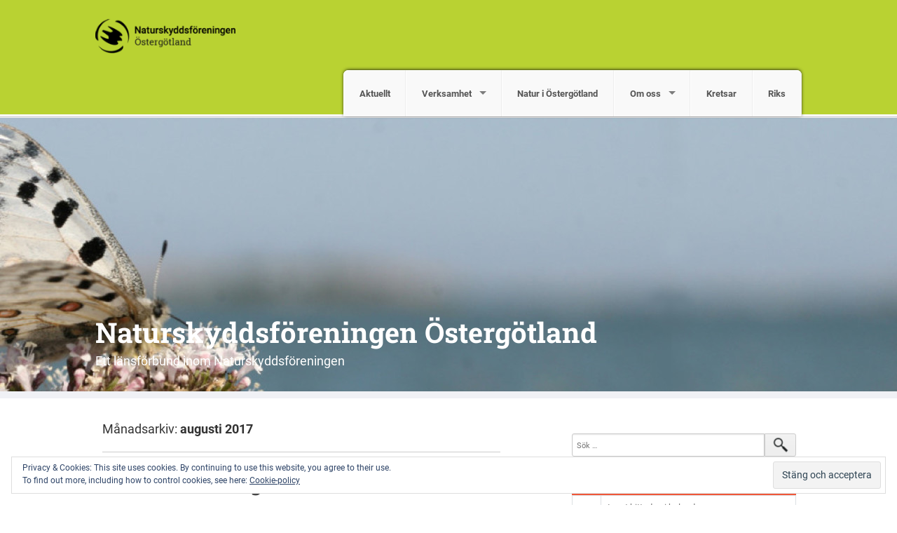

--- FILE ---
content_type: text/html; charset=UTF-8
request_url: https://ostergotland.naturskyddsforeningen.se/2017/08/
body_size: 8381
content:
<!DOCTYPE html>
<!--[if IE 7]><html class="no-js lt-ie9 lt-ie8" lang="sv-SE"><![endif]-->
<!--[if IE 8]><html class="no-js lt-ie9" lang="sv-SE"><![endif]-->
<!--[if gt IE 8]><!--><html class="no-js" lang="sv-SE"><!--<![endif]-->
<head>
<meta charset="UTF-8" />
<meta http-equiv="X-UA-Compatible" content="IE=edge">
<meta name="viewport" content="width=device-width, initial-scale=1">
<link rel="pingback" href="https://ostergotland.naturskyddsforeningen.se/xmlrpc.php" />
<meta name="theme-color" content="#B9D232" />
<title>augusti 2017 &#8211; Naturskyddsföreningen Östergötland</title>
<meta name='robots' content='max-image-preview:large' />
<link rel='dns-prefetch' href='//ostergotland.naturskyddsforeningen.se' />
<link rel='dns-prefetch' href='//stats.wp.com' />
<link rel="alternate" type="application/rss+xml" title="Naturskyddsföreningen Östergötland &raquo; Webbflöde" href="https://ostergotland.naturskyddsforeningen.se/feed/" />
<link rel="alternate" type="application/rss+xml" title="Naturskyddsföreningen Östergötland &raquo; Kommentarsflöde" href="https://ostergotland.naturskyddsforeningen.se/comments/feed/" />
<link rel='stylesheet' id='atomic-blocks-fontawesome-css' href='https://ostergotland.naturskyddsforeningen.se/wp-content/plugins/atomic-blocks/dist/assets/fontawesome/css/all.min.css?ver=1749727004' type='text/css' media='all' />
<link rel='stylesheet' id='wp-block-library-css' href='https://ostergotland.naturskyddsforeningen.se/wp-includes/css/dist/block-library/style.min.css?ver=6.5.7' type='text/css' media='all' />
<style id='wp-block-library-inline-css' type='text/css'>
.has-text-align-justify{text-align:justify;}
</style>
<link rel='stylesheet' id='atomic-blocks-style-css-css' href='https://ostergotland.naturskyddsforeningen.se/wp-content/plugins/atomic-blocks/dist/blocks.style.build.css?ver=1749727004' type='text/css' media='all' />
<link rel='stylesheet' id='mediaelement-css' href='https://ostergotland.naturskyddsforeningen.se/wp-includes/js/mediaelement/mediaelementplayer-legacy.min.css?ver=4.2.17' type='text/css' media='all' />
<link rel='stylesheet' id='wp-mediaelement-css' href='https://ostergotland.naturskyddsforeningen.se/wp-includes/js/mediaelement/wp-mediaelement.min.css?ver=6.5.7' type='text/css' media='all' />
<style id='jetpack-sharing-buttons-style-inline-css' type='text/css'>
.jetpack-sharing-buttons__services-list{display:flex;flex-direction:row;flex-wrap:wrap;gap:0;list-style-type:none;margin:5px;padding:0}.jetpack-sharing-buttons__services-list.has-small-icon-size{font-size:12px}.jetpack-sharing-buttons__services-list.has-normal-icon-size{font-size:16px}.jetpack-sharing-buttons__services-list.has-large-icon-size{font-size:24px}.jetpack-sharing-buttons__services-list.has-huge-icon-size{font-size:36px}@media print{.jetpack-sharing-buttons__services-list{display:none!important}}.editor-styles-wrapper .wp-block-jetpack-sharing-buttons{gap:0;padding-inline-start:0}ul.jetpack-sharing-buttons__services-list.has-background{padding:1.25em 2.375em}
</style>
<style id='classic-theme-styles-inline-css' type='text/css'>
/*! This file is auto-generated */
.wp-block-button__link{color:#fff;background-color:#32373c;border-radius:9999px;box-shadow:none;text-decoration:none;padding:calc(.667em + 2px) calc(1.333em + 2px);font-size:1.125em}.wp-block-file__button{background:#32373c;color:#fff;text-decoration:none}
</style>
<style id='global-styles-inline-css' type='text/css'>
body{--wp--preset--color--black: #000000;--wp--preset--color--cyan-bluish-gray: #abb8c3;--wp--preset--color--white: #ffffff;--wp--preset--color--pale-pink: #f78da7;--wp--preset--color--vivid-red: #cf2e2e;--wp--preset--color--luminous-vivid-orange: #ff6900;--wp--preset--color--luminous-vivid-amber: #fcb900;--wp--preset--color--light-green-cyan: #7bdcb5;--wp--preset--color--vivid-green-cyan: #00d084;--wp--preset--color--pale-cyan-blue: #8ed1fc;--wp--preset--color--vivid-cyan-blue: #0693e3;--wp--preset--color--vivid-purple: #9b51e0;--wp--preset--gradient--vivid-cyan-blue-to-vivid-purple: linear-gradient(135deg,rgba(6,147,227,1) 0%,rgb(155,81,224) 100%);--wp--preset--gradient--light-green-cyan-to-vivid-green-cyan: linear-gradient(135deg,rgb(122,220,180) 0%,rgb(0,208,130) 100%);--wp--preset--gradient--luminous-vivid-amber-to-luminous-vivid-orange: linear-gradient(135deg,rgba(252,185,0,1) 0%,rgba(255,105,0,1) 100%);--wp--preset--gradient--luminous-vivid-orange-to-vivid-red: linear-gradient(135deg,rgba(255,105,0,1) 0%,rgb(207,46,46) 100%);--wp--preset--gradient--very-light-gray-to-cyan-bluish-gray: linear-gradient(135deg,rgb(238,238,238) 0%,rgb(169,184,195) 100%);--wp--preset--gradient--cool-to-warm-spectrum: linear-gradient(135deg,rgb(74,234,220) 0%,rgb(151,120,209) 20%,rgb(207,42,186) 40%,rgb(238,44,130) 60%,rgb(251,105,98) 80%,rgb(254,248,76) 100%);--wp--preset--gradient--blush-light-purple: linear-gradient(135deg,rgb(255,206,236) 0%,rgb(152,150,240) 100%);--wp--preset--gradient--blush-bordeaux: linear-gradient(135deg,rgb(254,205,165) 0%,rgb(254,45,45) 50%,rgb(107,0,62) 100%);--wp--preset--gradient--luminous-dusk: linear-gradient(135deg,rgb(255,203,112) 0%,rgb(199,81,192) 50%,rgb(65,88,208) 100%);--wp--preset--gradient--pale-ocean: linear-gradient(135deg,rgb(255,245,203) 0%,rgb(182,227,212) 50%,rgb(51,167,181) 100%);--wp--preset--gradient--electric-grass: linear-gradient(135deg,rgb(202,248,128) 0%,rgb(113,206,126) 100%);--wp--preset--gradient--midnight: linear-gradient(135deg,rgb(2,3,129) 0%,rgb(40,116,252) 100%);--wp--preset--font-size--small: 13px;--wp--preset--font-size--medium: 20px;--wp--preset--font-size--large: 36px;--wp--preset--font-size--x-large: 42px;--wp--preset--spacing--20: 0.44rem;--wp--preset--spacing--30: 0.67rem;--wp--preset--spacing--40: 1rem;--wp--preset--spacing--50: 1.5rem;--wp--preset--spacing--60: 2.25rem;--wp--preset--spacing--70: 3.38rem;--wp--preset--spacing--80: 5.06rem;--wp--preset--shadow--natural: 6px 6px 9px rgba(0, 0, 0, 0.2);--wp--preset--shadow--deep: 12px 12px 50px rgba(0, 0, 0, 0.4);--wp--preset--shadow--sharp: 6px 6px 0px rgba(0, 0, 0, 0.2);--wp--preset--shadow--outlined: 6px 6px 0px -3px rgba(255, 255, 255, 1), 6px 6px rgba(0, 0, 0, 1);--wp--preset--shadow--crisp: 6px 6px 0px rgba(0, 0, 0, 1);}:where(.is-layout-flex){gap: 0.5em;}:where(.is-layout-grid){gap: 0.5em;}body .is-layout-flex{display: flex;}body .is-layout-flex{flex-wrap: wrap;align-items: center;}body .is-layout-flex > *{margin: 0;}body .is-layout-grid{display: grid;}body .is-layout-grid > *{margin: 0;}:where(.wp-block-columns.is-layout-flex){gap: 2em;}:where(.wp-block-columns.is-layout-grid){gap: 2em;}:where(.wp-block-post-template.is-layout-flex){gap: 1.25em;}:where(.wp-block-post-template.is-layout-grid){gap: 1.25em;}.has-black-color{color: var(--wp--preset--color--black) !important;}.has-cyan-bluish-gray-color{color: var(--wp--preset--color--cyan-bluish-gray) !important;}.has-white-color{color: var(--wp--preset--color--white) !important;}.has-pale-pink-color{color: var(--wp--preset--color--pale-pink) !important;}.has-vivid-red-color{color: var(--wp--preset--color--vivid-red) !important;}.has-luminous-vivid-orange-color{color: var(--wp--preset--color--luminous-vivid-orange) !important;}.has-luminous-vivid-amber-color{color: var(--wp--preset--color--luminous-vivid-amber) !important;}.has-light-green-cyan-color{color: var(--wp--preset--color--light-green-cyan) !important;}.has-vivid-green-cyan-color{color: var(--wp--preset--color--vivid-green-cyan) !important;}.has-pale-cyan-blue-color{color: var(--wp--preset--color--pale-cyan-blue) !important;}.has-vivid-cyan-blue-color{color: var(--wp--preset--color--vivid-cyan-blue) !important;}.has-vivid-purple-color{color: var(--wp--preset--color--vivid-purple) !important;}.has-black-background-color{background-color: var(--wp--preset--color--black) !important;}.has-cyan-bluish-gray-background-color{background-color: var(--wp--preset--color--cyan-bluish-gray) !important;}.has-white-background-color{background-color: var(--wp--preset--color--white) !important;}.has-pale-pink-background-color{background-color: var(--wp--preset--color--pale-pink) !important;}.has-vivid-red-background-color{background-color: var(--wp--preset--color--vivid-red) !important;}.has-luminous-vivid-orange-background-color{background-color: var(--wp--preset--color--luminous-vivid-orange) !important;}.has-luminous-vivid-amber-background-color{background-color: var(--wp--preset--color--luminous-vivid-amber) !important;}.has-light-green-cyan-background-color{background-color: var(--wp--preset--color--light-green-cyan) !important;}.has-vivid-green-cyan-background-color{background-color: var(--wp--preset--color--vivid-green-cyan) !important;}.has-pale-cyan-blue-background-color{background-color: var(--wp--preset--color--pale-cyan-blue) !important;}.has-vivid-cyan-blue-background-color{background-color: var(--wp--preset--color--vivid-cyan-blue) !important;}.has-vivid-purple-background-color{background-color: var(--wp--preset--color--vivid-purple) !important;}.has-black-border-color{border-color: var(--wp--preset--color--black) !important;}.has-cyan-bluish-gray-border-color{border-color: var(--wp--preset--color--cyan-bluish-gray) !important;}.has-white-border-color{border-color: var(--wp--preset--color--white) !important;}.has-pale-pink-border-color{border-color: var(--wp--preset--color--pale-pink) !important;}.has-vivid-red-border-color{border-color: var(--wp--preset--color--vivid-red) !important;}.has-luminous-vivid-orange-border-color{border-color: var(--wp--preset--color--luminous-vivid-orange) !important;}.has-luminous-vivid-amber-border-color{border-color: var(--wp--preset--color--luminous-vivid-amber) !important;}.has-light-green-cyan-border-color{border-color: var(--wp--preset--color--light-green-cyan) !important;}.has-vivid-green-cyan-border-color{border-color: var(--wp--preset--color--vivid-green-cyan) !important;}.has-pale-cyan-blue-border-color{border-color: var(--wp--preset--color--pale-cyan-blue) !important;}.has-vivid-cyan-blue-border-color{border-color: var(--wp--preset--color--vivid-cyan-blue) !important;}.has-vivid-purple-border-color{border-color: var(--wp--preset--color--vivid-purple) !important;}.has-vivid-cyan-blue-to-vivid-purple-gradient-background{background: var(--wp--preset--gradient--vivid-cyan-blue-to-vivid-purple) !important;}.has-light-green-cyan-to-vivid-green-cyan-gradient-background{background: var(--wp--preset--gradient--light-green-cyan-to-vivid-green-cyan) !important;}.has-luminous-vivid-amber-to-luminous-vivid-orange-gradient-background{background: var(--wp--preset--gradient--luminous-vivid-amber-to-luminous-vivid-orange) !important;}.has-luminous-vivid-orange-to-vivid-red-gradient-background{background: var(--wp--preset--gradient--luminous-vivid-orange-to-vivid-red) !important;}.has-very-light-gray-to-cyan-bluish-gray-gradient-background{background: var(--wp--preset--gradient--very-light-gray-to-cyan-bluish-gray) !important;}.has-cool-to-warm-spectrum-gradient-background{background: var(--wp--preset--gradient--cool-to-warm-spectrum) !important;}.has-blush-light-purple-gradient-background{background: var(--wp--preset--gradient--blush-light-purple) !important;}.has-blush-bordeaux-gradient-background{background: var(--wp--preset--gradient--blush-bordeaux) !important;}.has-luminous-dusk-gradient-background{background: var(--wp--preset--gradient--luminous-dusk) !important;}.has-pale-ocean-gradient-background{background: var(--wp--preset--gradient--pale-ocean) !important;}.has-electric-grass-gradient-background{background: var(--wp--preset--gradient--electric-grass) !important;}.has-midnight-gradient-background{background: var(--wp--preset--gradient--midnight) !important;}.has-small-font-size{font-size: var(--wp--preset--font-size--small) !important;}.has-medium-font-size{font-size: var(--wp--preset--font-size--medium) !important;}.has-large-font-size{font-size: var(--wp--preset--font-size--large) !important;}.has-x-large-font-size{font-size: var(--wp--preset--font-size--x-large) !important;}
.wp-block-navigation a:where(:not(.wp-element-button)){color: inherit;}
:where(.wp-block-post-template.is-layout-flex){gap: 1.25em;}:where(.wp-block-post-template.is-layout-grid){gap: 1.25em;}
:where(.wp-block-columns.is-layout-flex){gap: 2em;}:where(.wp-block-columns.is-layout-grid){gap: 2em;}
.wp-block-pullquote{font-size: 1.5em;line-height: 1.6;}
</style>
<link rel='stylesheet' id='eu-cookie-law-style-css' href='https://ostergotland.naturskyddsforeningen.se/wp-content/plugins/jetpack/modules/widgets/eu-cookie-law/style.css?ver=13.4.2' type='text/css' media='all' />
<style id='jetpack_facebook_likebox-inline-css' type='text/css'>
.widget_facebook_likebox {
	overflow: hidden;
}

</style>
<link rel='stylesheet' id='fonts-css' href='https://ostergotland.naturskyddsforeningen.se/wp-content/themes/snf/scss/fonts.css?ver=1685433726' type='text/css' media='all' />
<link rel='stylesheet' id='iframe-manager-css' href='https://ostergotland.naturskyddsforeningen.se/wp-content/themes/snf/js/iframemanager.css?ver=1685433726' type='text/css' media='all' />
<link rel='stylesheet' id='cookie-consent-css' href='https://ostergotland.naturskyddsforeningen.se/wp-content/themes/snf/js/cookieconsent.css?ver=1685433726' type='text/css' media='all' />
<link rel='stylesheet' id='snf-css' href='https://ostergotland.naturskyddsforeningen.se/wp-content/themes/snf/scss/snf.css?ver=1685433726' type='text/css' media='all' />
<style id='snf-inline-css' type='text/css'>
:root {--cc-btn-primary-bg: rgba(116, 175, 60, 1);--cc-btn-primary-hover-bg: rgba(116, 175, 60, 0.8);}
</style>
<script type="text/javascript" src="https://ostergotland.naturskyddsforeningen.se/wp-includes/js/jquery/jquery.min.js?ver=3.7.1" id="jquery-core-js"></script>
<script type="text/javascript" src="https://ostergotland.naturskyddsforeningen.se/wp-includes/js/jquery/jquery-migrate.min.js?ver=3.4.1" id="jquery-migrate-js"></script>
<script type="text/javascript" src="https://ostergotland.naturskyddsforeningen.se/wp-content/themes/snf/js/custom.modernizr.js?ver=1685433726" id="modernizr-js"></script>
<!--[if lt IE 9]>
<script type="text/javascript" src="https://ostergotland.naturskyddsforeningen.se/wp-content/themes/snf/js/respond.min.js?ver=1685433726" id="respond-js"></script>
<![endif]-->
<link rel="https://api.w.org/" href="https://ostergotland.naturskyddsforeningen.se/wp-json/" /><link rel="EditURI" type="application/rsd+xml" title="RSD" href="https://ostergotland.naturskyddsforeningen.se/xmlrpc.php?rsd" />
<meta name="generator" content="WordPress 6.5.7" />
	<style>img#wpstats{display:none}</style>
				<script type="text/plain" data-cookiecategory="analytics" async src="https://www.googletagmanager.com/gtag/js?id=UA-46235203-1"></script>
		<script type="text/plain" data-cookiecategory="analytics">
			window.dataLayer = window.dataLayer || [];
			function gtag() { dataLayer.push( arguments ); }
			gtag('js', new Date() );
			gtag('config', 'UA-46235203-1', { 'anonymize_ip': true });
					</script>
			<meta name="twitter:card" content="summary" />
		<meta property="og:image" name="twitter:image" content="https://ostergotland.naturskyddsforeningen.se/wp-content/themes/snf/img/fb.jpg" />
			<meta property="og:site_name" name="twitter:title" content="Naturskyddsföreningen Östergötland" />
		<meta property="og:description" name="twitter:description" content="Ett länsförbund inom Naturskyddsföreningen" />
		<meta property="og:type" content="website" />
	

	<link rel="apple-touch-icon" sizes="180x180" href="https://ostergotland.naturskyddsforeningen.se/wp-content/themes/snf/img/favicon/apple-touch-icon.png">
	<link rel="icon" type="image/png" href="https://ostergotland.naturskyddsforeningen.se/wp-content/themes/snf/img/favicon/favicon-32x32.png" sizes="32x32">
	<link rel="icon" type="image/png" href="https://ostergotland.naturskyddsforeningen.se/wp-content/themes/snf/img/favicon/favicon-16x16.png" sizes="16x16">
	<link rel="manifest" href="https://ostergotland.naturskyddsforeningen.se/wp-content/themes/snf/img/favicon/manifest.json">
	<link rel="mask-icon" href="https://ostergotland.naturskyddsforeningen.se/wp-content/themes/snf/img/favicon/safari-pinned-tab.svg" color="#8ad031">
	<meta name="theme-color" content="#8ad031">
		<style type="text/css">
			.site-title a,
		.site-description {
			color: #ffffff;
		}
		</style>
	</head>

<body class="archive date group-blog">
<div id="page" class="hfeed site">
		<header id="masthead" class="top-bar-container" role="banner">
		<div class="contain-to-grid">
			<nav class="top-bar" data-options="back_text: Tillbaka">
				<ul class="title-area">
					<li class="name">
						<h1><a href="https://ostergotland.naturskyddsforeningen.se"><img src="https://ostergotland.naturskyddsforeningen.se/wp-content/uploads/sites/92/2018/04/NSF_LOGO_LF_ÖSTERGÖTLAND_LAN.png"></a></h1>
					</li>
					<li class="toggle-topbar menu-icon">
						<a href="#"><span>Meny</span></a>
					</li>
				</ul>
				<section class="top-bar-section">
					<ul id="menu-meny-1" class="top-bar-menu right"><li class="divider show-for-small"></li><li id="menu-item-561" class="menu-item menu-item-type-post_type menu-item-object-page menu-item-home current_page_parent menu-item-561"><a href="https://ostergotland.naturskyddsforeningen.se/start/">Aktuellt</a></li>
<li class="divider show-for-small"></li><li id="menu-item-44" class="menu-item menu-item-type-post_type menu-item-object-page menu-item-has-children has-dropdown menu-item-44"><a href="https://ostergotland.naturskyddsforeningen.se/aktivitetsgrupper-2/">Verksamhet</a>
<ul class="sub-menu dropdown">
	<li id="menu-item-259" class="menu-item menu-item-type-post_type menu-item-object-page menu-item-259"><a href="https://ostergotland.naturskyddsforeningen.se/aktivitetsgrupper-2/skogsgruppen/">#252 (ingen rubrik)</a></li>
	<li id="menu-item-109" class="menu-item menu-item-type-post_type menu-item-object-page menu-item-109"><a href="https://ostergotland.naturskyddsforeningen.se/handla-miljovanligt/">Handla miljövänligt</a></li>
	<li id="menu-item-306" class="menu-item menu-item-type-post_type menu-item-object-page menu-item-306"><a href="https://ostergotland.naturskyddsforeningen.se/hant-och-bilder/">Hänt och bilder</a></li>
	<li id="menu-item-632" class="menu-item menu-item-type-post_type menu-item-object-page menu-item-632"><a href="https://ostergotland.naturskyddsforeningen.se/aktivitetsgrupper-2/stod-till-kretsarna/">Stöd till kretsarna</a></li>
	<li id="menu-item-776" class="menu-item menu-item-type-post_type menu-item-object-page menu-item-776"><a href="https://ostergotland.naturskyddsforeningen.se/remisser-och-yttranden/">Remisser och yttranden</a></li>
</ul>
</li>
<li class="divider show-for-small"></li><li id="menu-item-331" class="menu-item menu-item-type-post_type menu-item-object-page menu-item-331"><a href="https://ostergotland.naturskyddsforeningen.se/natur-i-ostergotland/">Natur i Östergötland</a></li>
<li class="divider show-for-small"></li><li id="menu-item-178" class="menu-item menu-item-type-post_type menu-item-object-page menu-item-has-children has-dropdown menu-item-178"><a href="https://ostergotland.naturskyddsforeningen.se/om-oss-2/">Om oss</a>
<ul class="sub-menu dropdown">
	<li id="menu-item-558" class="menu-item menu-item-type-post_type menu-item-object-page menu-item-558"><a href="https://ostergotland.naturskyddsforeningen.se/welcome/">Välkommen / Welcome</a></li>
	<li id="menu-item-877" class="menu-item menu-item-type-post_type menu-item-object-page menu-item-877"><a href="https://ostergotland.naturskyddsforeningen.se/om-oss-2/lansstammohandlingar/">Länsstämmohandlingar</a></li>
	<li id="menu-item-267" class="menu-item menu-item-type-post_type menu-item-object-page menu-item-267"><a href="https://ostergotland.naturskyddsforeningen.se/om-oss-2/fakta/">Kort-fakta</a></li>
	<li id="menu-item-179" class="menu-item menu-item-type-post_type menu-item-object-page menu-item-179"><a href="https://ostergotland.naturskyddsforeningen.se/om-oss-2/styrelsen/">Styrelsen</a></li>
	<li id="menu-item-248" class="menu-item menu-item-type-post_type menu-item-object-page menu-item-248"><a href="https://ostergotland.naturskyddsforeningen.se/vara-stadgar/">Våra stadgar</a></li>
	<li id="menu-item-640" class="menu-item menu-item-type-post_type menu-item-object-page menu-item-640"><a href="https://ostergotland.naturskyddsforeningen.se/om-oss-2/blanketter/">Blanketter</a></li>
	<li id="menu-item-182" class="menu-item menu-item-type-post_type menu-item-object-page menu-item-has-children has-dropdown menu-item-182"><a href="https://ostergotland.naturskyddsforeningen.se/arkiv/">Arkiv</a>
<ul class="sub-menu dropdown">
		<li id="menu-item-149" class="menu-item menu-item-type-post_type menu-item-object-page menu-item-149"><a href="https://ostergotland.naturskyddsforeningen.se/debatt/">Debattartiklar</a></li>
	</ul>
</li>
</ul>
</li>
<li class="divider show-for-small"></li><li id="menu-item-154" class="menu-item menu-item-type-post_type menu-item-object-page menu-item-154"><a href="https://ostergotland.naturskyddsforeningen.se/kretsar/">Kretsar</a></li>
<li class="divider show-for-small"></li><li id="menu-item-340" class="menu-item menu-item-type-custom menu-item-object-custom menu-item-340"><a href="http://www.naturskyddsforeningen.se">Riks</a></li>
</ul>				</section>
			</nav>
		</div>

					<div class="header-image" style="background-image: url( https://ostergotland.naturskyddsforeningen.se/wp-content/uploads/sites/92/2015/08/cropped-apollo_2-1024x307_s.jpg );">
				<div class="site-branding row">
										<h1 class="site-title"><a href="https://ostergotland.naturskyddsforeningen.se/" title="Naturskyddsföreningen Östergötland" rel="home">Naturskyddsföreningen Östergötland</a></h1>
					<h2 class="site-description">Ett länsförbund inom Naturskyddsföreningen</h2>
				</div>
			</div>
			</header>
		<div id="main" class="site-main row">

	<section id="primary" class="content-area large-7 columns">
		<div id="content" class="site-content" role="main">

		
			<header class="page-header">
				<h1 class="page-title">
					Månadsarkiv: <span>augusti 2017</span>				</h1>
							</header><!-- .page-header -->

						
				
<article id="post-732" class="post-732 post type-post status-publish format-standard hentry category-natur">
	<header class="entry-header">
		<h1 class="entry-title"><a href="https://ostergotland.naturskyddsforeningen.se/2017/08/04/glad-fodelsedag/" rel="bookmark">Glad födelsedag!</a></h1>

				<div class="entry-meta">
			<i class="fi-calendar"><a href="https://ostergotland.naturskyddsforeningen.se/2017/08/04/glad-fodelsedag/" title="18:56" rel="bookmark"><time class="entry-date" datetime="2017-08-04T18:56:27+02:00">4 augusti, 2017</time></a></i><a href="https://ostergotland.naturskyddsforeningen.se/author/kretsmotala/" class="author">av Jörgen</a><i class="fi-comments"><a href="https://ostergotland.naturskyddsforeningen.se/2017/08/04/glad-fodelsedag/#respond" class="comments">Kommentera</a></i>		</div><!-- .entry-meta -->
			</header><!-- .entry-header -->

	
			<div class="entry-summary">
			<p>Fyller Du år eller har annat att fira? Gör då som Rebecka Le Moine och säg nej till prylar, men Ja till ett bidrag till något angeläget såsom att rädda gammelskog! Naturskyddsföreningen i Östergötland skänkte 10.000 kronor till Naturarvet.se/Hoppets glänta som ett Grattis till Rebecka. Vi hoppas att fler gör liknande. Rebecka har döpt Naturarvet [&hellip;]</p>
		</div><!-- .entry-summary -->
		<a href="https://ostergotland.naturskyddsforeningen.se/2017/08/04/glad-fodelsedag/" class="read-more">Läs mer</a>
	
</article><!-- #post-## -->

			
			
		
		</div><!-- #content -->
	</section><!-- #primary -->

	<div id="secondary" class="widget-area large-4 columns" role="complementary">
				<aside id="search-2" class="widget widget_search">	<form method="get" id="searchform" class="searchform" action="https://ostergotland.naturskyddsforeningen.se/" role="search">
		<input type="search" class="field" name="s" value="" id="s" placeholder="Sök &hellip;" />
		<input type="submit" class="submit" id="searchsubmit" value="Sök" />
	</form>
</aside><aside id="snf_rutger_calendar_widget-2" class="widget widget_snf_rutger_calendar_widget">
		<div class="content">
			<div class="calendar-widget">
				<div class="view-header">
					<p>Aktivitetskalender</p>
				</div>
				<div class="view-content">
					<div class="item-list">
						<ul>
															<li>
									<div class="views-field-title">
										<span class="title">Inget hittades i kalendern...</span>
									</div>
									<div class="views-field-field-datum-1">
										<p class="day_time"></p>
									</div>
								</li>
															<li class="view-all">
								<span class="title">
									<a class="read-more" target="_blank" href="https://naturskyddsforeningen.se/engagera-dig/kalender/">Naturskyddsföreningens aktiviteter i hela Sverige</a>
								</span>
							</li>
						</ul>
					</div>
				</div>
			</div>
		</div>
		</aside><aside id="naturkontakt_widget-3" class="widget widget_naturkontakt_widget"><a target="_blank" href="https://naturkontakt.naturskyddsforeningen.se"><img src="https://ostergotland.naturskyddsforeningen.se/wp-content/themes/snf/img/naturkontakt.png" data-interchange="[https://ostergotland.naturskyddsforeningen.se/wp-content/themes/snf/img/naturkontakt-retina.png, (retina)]"></a></aside><aside id="facebook-likebox-3" class="widget widget_facebook_likebox"><h1 class="widget-title"><a href="https://www.facebook.com/SNF.ostergotland/">Följ oss på Facebook</a></h1>		<div data-service="facebook" data-params="href=https%3A%2F%2Fwww.facebook.com%2FSNF.ostergotland%2F&amp;width=320&amp;height=600&amp;show_faces=true&amp;stream=true&amp;show_border=true&amp;header=false&amp;force_wall=false&amp;locale=SV_se" style="border: none; overflow: hidden; width: 320px;  height: 600px;"></div>
		</aside><aside id="text-2" class="widget widget_text"><h1 class="widget-title">Kontakt</h1>			<div class="textwidget"><p>Ordförande<br />
Barbro Carlberg<br />
barbro.jaxona[at]gmail.com<br />
Tel: 072-235 20 26</p>
</div>
		</aside><aside id="snf_embed_widget-2" class="widget widget_snf_embed_widget"><h1 class="widget-title">Skydda Vättern (textad)</h1><div class="flex-video"><iframe title="Skydda Vättern" width="563" height="317" src="https://www.youtube.com/embed/1eQJIHCcLns?feature=oembed" frameborder="0" allow="accelerometer; autoplay; clipboard-write; encrypted-media; gyroscope; picture-in-picture" allowfullscreen></iframe></div></aside><aside id="categories-2" class="widget widget_categories"><h1 class="widget-title">skog</h1>
			<ul>
					<li class="cat-item cat-item-15"><a href="https://ostergotland.naturskyddsforeningen.se/category/biologisk-mangfald/">Biologisk mångfald</a>
</li>
	<li class="cat-item cat-item-8"><a href="https://ostergotland.naturskyddsforeningen.se/category/debatt/">Debatt</a>
</li>
	<li class="cat-item cat-item-35"><a href="https://ostergotland.naturskyddsforeningen.se/category/etikregler-for-jakt/">Etikregler för jakt</a>
</li>
	<li class="cat-item cat-item-4"><a href="https://ostergotland.naturskyddsforeningen.se/category/forening/">Förening</a>
</li>
	<li class="cat-item cat-item-10"><a href="https://ostergotland.naturskyddsforeningen.se/category/hav-och-vatten/">Hav och vatten</a>
</li>
	<li class="cat-item cat-item-5"><a href="https://ostergotland.naturskyddsforeningen.se/category/klimat/">Klimat</a>
</li>
	<li class="cat-item cat-item-6"><a href="https://ostergotland.naturskyddsforeningen.se/category/miljogifter/">Miljögifter</a>
</li>
	<li class="cat-item cat-item-7"><a href="https://ostergotland.naturskyddsforeningen.se/category/natur/">Natur</a>
</li>
	<li class="cat-item cat-item-1"><a href="https://ostergotland.naturskyddsforeningen.se/category/okategoriserade/">Okategoriserade</a>
</li>
	<li class="cat-item cat-item-36"><a href="https://ostergotland.naturskyddsforeningen.se/category/overklagan/">Överklagan</a>
</li>
	<li class="cat-item cat-item-13"><a href="https://ostergotland.naturskyddsforeningen.se/category/rovdjur/">Rovdjur</a>
</li>
	<li class="cat-item cat-item-33"><a href="https://ostergotland.naturskyddsforeningen.se/category/skog/">Skog</a>
</li>
	<li class="cat-item cat-item-16"><a href="https://ostergotland.naturskyddsforeningen.se/category/skogen/">Skogen</a>
</li>
	<li class="cat-item cat-item-11"><a href="https://ostergotland.naturskyddsforeningen.se/category/strand/">Strand</a>
</li>
	<li class="cat-item cat-item-12"><a href="https://ostergotland.naturskyddsforeningen.se/category/tips/">Tips</a>
</li>
	<li class="cat-item cat-item-2"><a href="https://ostergotland.naturskyddsforeningen.se/category/utbildning/">Utbildning</a>
</li>
	<li class="cat-item cat-item-21"><a href="https://ostergotland.naturskyddsforeningen.se/category/val2018/">Val2018</a>
</li>
	<li class="cat-item cat-item-37"><a href="https://ostergotland.naturskyddsforeningen.se/category/vattern/">Vättern</a>
</li>
	<li class="cat-item cat-item-9"><a href="https://ostergotland.naturskyddsforeningen.se/category/yttrande/">Yttrande</a>
</li>
			</ul>

			</aside><aside id="archives-2" class="widget widget_archive"><h1 class="widget-title">Arkiv</h1>
			<ul>
					<li><a href='https://ostergotland.naturskyddsforeningen.se/2023/05/'>maj 2023</a></li>
	<li><a href='https://ostergotland.naturskyddsforeningen.se/2023/01/'>januari 2023</a></li>
	<li><a href='https://ostergotland.naturskyddsforeningen.se/2022/05/'>maj 2022</a></li>
	<li><a href='https://ostergotland.naturskyddsforeningen.se/2022/04/'>april 2022</a></li>
	<li><a href='https://ostergotland.naturskyddsforeningen.se/2022/01/'>januari 2022</a></li>
	<li><a href='https://ostergotland.naturskyddsforeningen.se/2020/04/'>april 2020</a></li>
	<li><a href='https://ostergotland.naturskyddsforeningen.se/2020/02/'>februari 2020</a></li>
	<li><a href='https://ostergotland.naturskyddsforeningen.se/2020/01/'>januari 2020</a></li>
	<li><a href='https://ostergotland.naturskyddsforeningen.se/2019/11/'>november 2019</a></li>
	<li><a href='https://ostergotland.naturskyddsforeningen.se/2019/10/'>oktober 2019</a></li>
	<li><a href='https://ostergotland.naturskyddsforeningen.se/2019/05/'>maj 2019</a></li>
	<li><a href='https://ostergotland.naturskyddsforeningen.se/2019/04/'>april 2019</a></li>
	<li><a href='https://ostergotland.naturskyddsforeningen.se/2019/03/'>mars 2019</a></li>
	<li><a href='https://ostergotland.naturskyddsforeningen.se/2019/01/'>januari 2019</a></li>
	<li><a href='https://ostergotland.naturskyddsforeningen.se/2018/10/'>oktober 2018</a></li>
	<li><a href='https://ostergotland.naturskyddsforeningen.se/2018/09/'>september 2018</a></li>
	<li><a href='https://ostergotland.naturskyddsforeningen.se/2018/08/'>augusti 2018</a></li>
	<li><a href='https://ostergotland.naturskyddsforeningen.se/2018/06/'>juni 2018</a></li>
	<li><a href='https://ostergotland.naturskyddsforeningen.se/2018/02/'>februari 2018</a></li>
	<li><a href='https://ostergotland.naturskyddsforeningen.se/2017/09/'>september 2017</a></li>
	<li><a href='https://ostergotland.naturskyddsforeningen.se/2017/08/' aria-current="page">augusti 2017</a></li>
	<li><a href='https://ostergotland.naturskyddsforeningen.se/2017/05/'>maj 2017</a></li>
	<li><a href='https://ostergotland.naturskyddsforeningen.se/2017/04/'>april 2017</a></li>
	<li><a href='https://ostergotland.naturskyddsforeningen.se/2017/01/'>januari 2017</a></li>
	<li><a href='https://ostergotland.naturskyddsforeningen.se/2015/12/'>december 2015</a></li>
	<li><a href='https://ostergotland.naturskyddsforeningen.se/2015/11/'>november 2015</a></li>
	<li><a href='https://ostergotland.naturskyddsforeningen.se/2015/06/'>juni 2015</a></li>
	<li><a href='https://ostergotland.naturskyddsforeningen.se/2015/05/'>maj 2015</a></li>
	<li><a href='https://ostergotland.naturskyddsforeningen.se/2015/04/'>april 2015</a></li>
	<li><a href='https://ostergotland.naturskyddsforeningen.se/2015/03/'>mars 2015</a></li>
	<li><a href='https://ostergotland.naturskyddsforeningen.se/2015/02/'>februari 2015</a></li>
	<li><a href='https://ostergotland.naturskyddsforeningen.se/2014/05/'>maj 2014</a></li>
	<li><a href='https://ostergotland.naturskyddsforeningen.se/2014/04/'>april 2014</a></li>
	<li><a href='https://ostergotland.naturskyddsforeningen.se/2014/03/'>mars 2014</a></li>
	<li><a href='https://ostergotland.naturskyddsforeningen.se/2014/02/'>februari 2014</a></li>
	<li><a href='https://ostergotland.naturskyddsforeningen.se/2014/01/'>januari 2014</a></li>
			</ul>

			</aside><aside id="meta-2" class="widget widget_meta"><h1 class="widget-title">Inloggning</h1>
		<ul>
						<li><a href="https://ostergotland.naturskyddsforeningen.se/wp-login.php">Logga in</a></li>
			<li><a href="https://ostergotland.naturskyddsforeningen.se/feed/">Flöde för inlägg</a></li>
			<li><a href="https://ostergotland.naturskyddsforeningen.se/comments/feed/">Flöde för kommentarer</a></li>

			<li><a href="https://sv.wordpress.org/">WordPress.org</a></li>
		</ul>

		</aside><aside id="eu_cookie_law_widget-2" class="widget widget_eu_cookie_law_widget">
<div
	class="hide-on-button"
	data-hide-timeout="30"
	data-consent-expiration="180"
	id="eu-cookie-law"
>
	<form method="post">
		<input type="submit" value="Stäng och acceptera" class="accept" />
	</form>

	Privacy &amp; Cookies: This site uses cookies. By continuing to use this website, you agree to their use. <br />
To find out more, including how to control cookies, see here:
		<a href="https://automattic.com/cookies/" rel="nofollow">
		Cookie-policy	</a>
</div>
</aside><aside id="snf_embed_widget-3" class="widget widget_snf_embed_widget"><h1 class="widget-title">Värna Vättern, in English (subtitles)</h1><div class="flex-video">Fyll i en giltig adress till videon...</div></aside>	</div><!-- #secondary -->

	</div><!-- #main -->
	<footer id="colophon" class="site-footer" role="contentinfo">
			<div class="call-to-action row">
		<div class="small-12 columns">
			<p>Bli medlem i Naturskyddsföreningen och stöd kampen för natur och miljö. <strong>Tillsammans har vi kraft att förändra</strong></p>
			<a class="button" target="_blank" href="https://www.naturskyddsforeningen.se/stod-oss/bli-medlem/"><span>Bli medlem nu</span></a>
		</div>
	</div>
		<div class="footer-widgets">
			<div class="row">
				<div class="large-1 columns push-11">
					<a href="#" class="scroll-top"><span>Till toppen</span></a>
				</div>
				<div class="large-11 columns pull-1">
					<div class="row">
						<aside id="text-5" class="large-3 columns widget widget_text"><h1 class="widget-title">Naturskyddsföreningen Östergötland</h1>			<div class="textwidget">Org.nr: 825001-8564
Plusgirokonto: 36 66 90-6
</div>
		</aside><aside id="naturkontakt_widget-2" class="large-3 columns widget widget_naturkontakt_widget"><a target="_blank" href="https://naturkontakt.naturskyddsforeningen.se"><img src="https://ostergotland.naturskyddsforeningen.se/wp-content/themes/snf/img/naturkontakt.png" data-interchange="[https://ostergotland.naturskyddsforeningen.se/wp-content/themes/snf/img/naturkontakt-retina.png, (retina)]"></a></aside><aside id="rss_links-2" class="large-3 columns widget widget_rss_links"><h1 class="widget-title">RSS-länkar</h1><ul><li><a href="https://ostergotland.naturskyddsforeningen.se/feed/" title="Prenumerera på Inlägg">RSS - Inlägg</a></li><li><a href="https://ostergotland.naturskyddsforeningen.se/comments/feed/" title="Prenumerera på Kommentarer">RSS - Kommentarer</a></li></ul>
</aside><aside id="text-3" class="large-3 columns widget widget_text"><h1 class="widget-title">Kontakt</h1>			<div class="textwidget"><p>Ordförande<br />
Barbro Carlberg<br />
Broddebo Borgholm<br />
59797 Åtvidaberg<br />
Tel: 072-235 20 26</p>
</div>
		</aside><aside id="widget_sp_image-2" class="large-3 columns widget widget_sp_image"><a href="https://ostergotland.naturskyddsforeningen.se/medlemssidan/" target="_blank" class="widget_sp_image-image-link"><img width="125" height="58" class="attachment-125x58" style="max-width: 100%;" src="https://ostergotland.naturskyddsforeningen.se/wp-content/uploads/sites/92/2015/06/logg-medlemssidan-NF.gif" /></a></aside>					</div>
				</div>
			</div>
		</div><!-- .site-info -->
		<div class="copyright">
			<div class="row">
				<div class="left">
					<img src="https://ostergotland.naturskyddsforeningen.se/wp-content/themes/snf/img/logo_white.png">
				</div>
				<div class="right">
				<a href="#" data-cc="c-settings">Cookie-inställningar</a>
					&copy; 2026 Naturskyddsföreningen och Naturskyddsföreningen Östergötland				</div>
			</div>
		</div>

	</footer><!-- #colophon -->
</div><!-- #page -->

	<script type="text/javascript">
		function atomicBlocksShare( url, title, w, h ){
			var left = ( window.innerWidth / 2 )-( w / 2 );
			var top  = ( window.innerHeight / 2 )-( h / 2 );
			return window.open(url, title, 'toolbar=no, location=no, directories=no, status=no, menubar=no, scrollbars=no, resizable=no, copyhistory=no, width=600, height=600, top='+top+', left='+left);
		}
	</script>
	<script type="text/javascript" src="https://ostergotland.naturskyddsforeningen.se/wp-content/plugins/atomic-blocks/dist/assets/js/dismiss.js?ver=1749727004" id="atomic-blocks-dismiss-js-js"></script>
<script type="text/javascript" src="https://ostergotland.naturskyddsforeningen.se/wp-content/plugins/jetpack/_inc/build/widgets/eu-cookie-law/eu-cookie-law.min.js?ver=20180522" id="eu-cookie-law-script-js"></script>
<script type="text/javascript" src="https://ostergotland.naturskyddsforeningen.se/wp-content/themes/snf/js/foundation.min.js?ver=1685433726" id="foundation-js"></script>
<script type="text/javascript" src="https://ostergotland.naturskyddsforeningen.se/wp-content/themes/snf/js/iframemanager.js?ver=1685433726" id="iframe-manager-js"></script>
<script type="text/javascript" src="https://ostergotland.naturskyddsforeningen.se/wp-content/themes/snf/js/cookieconsent.js?ver=1685433726" id="cookie-consent-js"></script>
<script type="text/javascript" src="https://ostergotland.naturskyddsforeningen.se/wp-content/themes/snf/js/cookies.js?ver=1685433726" id="snf-cookies-js"></script>
<script type="text/javascript" src="https://stats.wp.com/e-202604.js" id="jetpack-stats-js" data-wp-strategy="defer"></script>
<script type="text/javascript" id="jetpack-stats-js-after">
/* <![CDATA[ */
_stq = window._stq || [];
_stq.push([ "view", JSON.parse("{\"v\":\"ext\",\"blog\":\"64866757\",\"post\":\"0\",\"tz\":\"1\",\"srv\":\"ostergotland.naturskyddsforeningen.se\",\"j\":\"1:13.4.2\"}") ]);
_stq.push([ "clickTrackerInit", "64866757", "0" ]);
/* ]]> */
</script>
<script>
	jQuery(document).foundation();
</script>
</body>
</html>